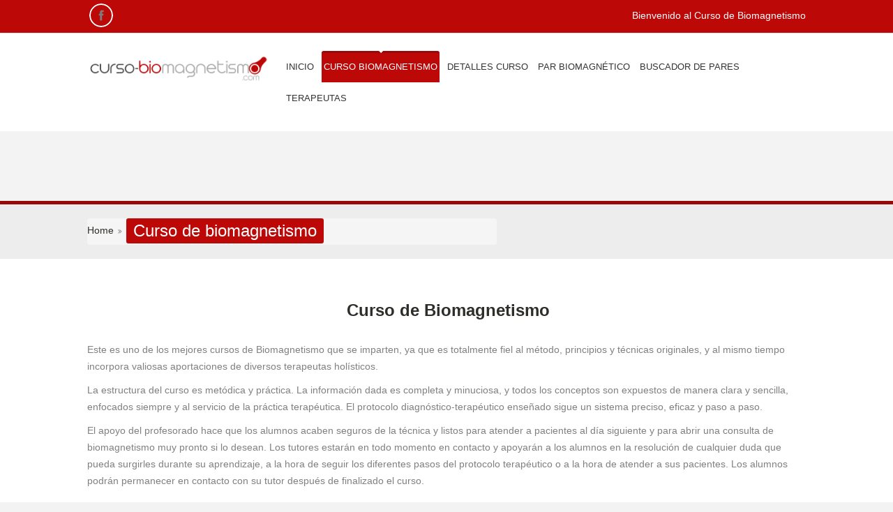

--- FILE ---
content_type: text/html; charset=UTF-8
request_url: https://curso-biomagnetismo.com/cursodebiomagnetismo/
body_size: 9482
content:
<!doctype html>
<!--[if IE 7 ]>    <html lang="en-gb" class="isie ie7 oldie no-js"> <![endif]-->
<!--[if IE 8 ]>    <html lang="en-gb" class="isie ie8 oldie no-js"> <![endif]-->
<!--[if IE 9 ]>    <html lang="en-gb" class="isie ie9 no-js"> <![endif]-->
<!--[if (gt IE 9)|!(IE)]><!--> <html lang="es"> <!--<![endif]-->

<head>
	<meta charset="utf-8">
	<meta name='viewport' content='width=device-width, initial-scale=1, maximum-scale=1' />	<title>Curso de biomagnetismo</title>

      <link rel="stylesheet" href="https://stackpath.bootstrapcdn.com/bootstrap/3.0.0/css/bootstrap.min.css"/>

  <!--   <link rel="stylesheet" href="https://curso-biomagnetismo.com/wp-content/themes/soulmedic/style.css"/> -->
        
     <link rel="profile" href="https://gmpg.org/xfn/11" />
     <link rel="pingback" href="https://curso-biomagnetismo.com/xmlrpc.php" /><script>
  	jvcf7_loading_url= "https://curso-biomagnetismo.com/wp-content/plugins/contact-form-7/images/ajax-loader.gif";
    jvcf7_invalid_field_design = "theme_1";
	jvcf7_show_label_error = "errorMsgshow";
  	</script>
 <script type='text/javascript'>
	var mytheme_urls = {
		 theme_base_url:'https://curso-biomagnetismo.com/wp-content/themes/soulmedic/'
 		,framework_base_url:'https://curso-biomagnetismo.com/wp-content/themes/soulmedic/framework/'
 		,ajaxurl:'https://curso-biomagnetismo.com/wp-admin/admin-ajax.php'
 		,url:'https://curso-biomagnetismo.com'
 		,scroll:'disable'
 		,stickynav:'disable'
 		,mobilestickynav:'disable'
 		,is_admin:''
 		,skin:'skyblue'
 		,layout:''
 		,isRTL:false
 		,layout_pattern:''
	};
 </script>
<link href='https://curso-biomagnetismo.com/wp-content/uploads/2015/12/fav2.png' rel='shortcut icon' type='image/x-icon' />
<link href='https://curso-biomagnetismo.com/wp-content/themes/soulmedic/images/apple-touch-icon.png' rel='apple-touch-icon-precomposed'/>
<link href='https://curso-biomagnetismo.com/wp-content/themes/soulmedic/images/apple-touch-icon-114x114.png' sizes='114x114' rel='apple-touch-icon-precomposed'/>
<link href='https://curso-biomagnetismo.com/wp-content/themes/soulmedic/images/apple-touch-icon-72x72.png' sizes='72x72' rel='apple-touch-icon-precomposed'/>
<link href='https://curso-biomagnetismo.com/wp-content/themes/soulmedic/images/apple-touch-icon-114x114.png' sizes='114x114' rel='apple-touch-icon-precomposed'/>
<style type="text/css">@media only screen and (max-width: 767px) { #slider { display:none !important; } 	}</style><meta name='description' content='Terapia de Biomagnetismo o Terapia de Par Biomagnético' />	<meta name='keywords' content='Curso de Biomagnetismo, Curso de Par Biomagnético'/><link rel='dns-prefetch' href='//platform-api.sharethis.com' />
<link rel='dns-prefetch' href='//s.w.org' />
<link rel="alternate" type="application/rss+xml" title="Sitio oficial de Biomagnetismo terapéutico &raquo; Feed" href="https://curso-biomagnetismo.com/feed/" />
<link rel="alternate" type="application/rss+xml" title="Sitio oficial de Biomagnetismo terapéutico &raquo; RSS de los comentarios" href="https://curso-biomagnetismo.com/comments/feed/" />
<link rel="alternate" type="application/rss+xml" title="Sitio oficial de Biomagnetismo terapéutico &raquo; Curso de biomagnetismo RSS de los comentarios" href="https://curso-biomagnetismo.com/cursodebiomagnetismo/feed/" />
		<script type="text/javascript">
			window._wpemojiSettings = {"baseUrl":"https:\/\/s.w.org\/images\/core\/emoji\/11\/72x72\/","ext":".png","svgUrl":"https:\/\/s.w.org\/images\/core\/emoji\/11\/svg\/","svgExt":".svg","source":{"concatemoji":"https:\/\/curso-biomagnetismo.com\/wp-includes\/js\/wp-emoji-release.min.js?ver=4.9.28"}};
			!function(e,a,t){var n,r,o,i=a.createElement("canvas"),p=i.getContext&&i.getContext("2d");function s(e,t){var a=String.fromCharCode;p.clearRect(0,0,i.width,i.height),p.fillText(a.apply(this,e),0,0);e=i.toDataURL();return p.clearRect(0,0,i.width,i.height),p.fillText(a.apply(this,t),0,0),e===i.toDataURL()}function c(e){var t=a.createElement("script");t.src=e,t.defer=t.type="text/javascript",a.getElementsByTagName("head")[0].appendChild(t)}for(o=Array("flag","emoji"),t.supports={everything:!0,everythingExceptFlag:!0},r=0;r<o.length;r++)t.supports[o[r]]=function(e){if(!p||!p.fillText)return!1;switch(p.textBaseline="top",p.font="600 32px Arial",e){case"flag":return s([55356,56826,55356,56819],[55356,56826,8203,55356,56819])?!1:!s([55356,57332,56128,56423,56128,56418,56128,56421,56128,56430,56128,56423,56128,56447],[55356,57332,8203,56128,56423,8203,56128,56418,8203,56128,56421,8203,56128,56430,8203,56128,56423,8203,56128,56447]);case"emoji":return!s([55358,56760,9792,65039],[55358,56760,8203,9792,65039])}return!1}(o[r]),t.supports.everything=t.supports.everything&&t.supports[o[r]],"flag"!==o[r]&&(t.supports.everythingExceptFlag=t.supports.everythingExceptFlag&&t.supports[o[r]]);t.supports.everythingExceptFlag=t.supports.everythingExceptFlag&&!t.supports.flag,t.DOMReady=!1,t.readyCallback=function(){t.DOMReady=!0},t.supports.everything||(n=function(){t.readyCallback()},a.addEventListener?(a.addEventListener("DOMContentLoaded",n,!1),e.addEventListener("load",n,!1)):(e.attachEvent("onload",n),a.attachEvent("onreadystatechange",function(){"complete"===a.readyState&&t.readyCallback()})),(n=t.source||{}).concatemoji?c(n.concatemoji):n.wpemoji&&n.twemoji&&(c(n.twemoji),c(n.wpemoji)))}(window,document,window._wpemojiSettings);
		</script>
		<style type="text/css">
img.wp-smiley,
img.emoji {
	display: inline !important;
	border: none !important;
	box-shadow: none !important;
	height: 1em !important;
	width: 1em !important;
	margin: 0 .07em !important;
	vertical-align: -0.1em !important;
	background: none !important;
	padding: 0 !important;
}
</style>
<link rel='stylesheet' id='contact-form-7-css'  href='https://curso-biomagnetismo.com/wp-content/plugins/contact-form-7/includes/css/styles.css?ver=5.0.2' type='text/css' media='all' />
<link rel='stylesheet' id='jquery_ui_modal_box-css'  href='https://curso-biomagnetismo.com/wp-content/plugins/disable-right-click/jquery-ui.css?ver=4.9.28' type='text/css' media='all' />
<link rel='stylesheet' id='jvcf7_style-css'  href='https://curso-biomagnetismo.com/wp-content/plugins/jquery-validation-for-contact-form-7/css/jvcf7_validate.css?ver=4.9.28' type='text/css' media='all' />
<link rel='stylesheet' id='rs-plugin-settings-css'  href='https://curso-biomagnetismo.com/wp-content/plugins/revslider/rs-plugin/css/settings.css?ver=4.6.5' type='text/css' media='all' />
<style id='rs-plugin-settings-inline-css' type='text/css'>
.tp-caption a{color:#ff7302;text-shadow:none;-webkit-transition:all 0.2s ease-out;-moz-transition:all 0.2s ease-out;-o-transition:all 0.2s ease-out;-ms-transition:all 0.2s ease-out}.tp-caption a:hover{color:#ffa902}
</style>
<link rel='stylesheet' id='theme-my-login-css'  href='https://curso-biomagnetismo.com/wp-content/plugins/theme-my-login/assets/styles/theme-my-login.min.css?ver=7.0.15' type='text/css' media='all' />
<link rel='stylesheet' id='meanmenu-css-css'  href='https://curso-biomagnetismo.com/wp-content/themes/soulmedic/css/meanmenu.css?ver=4.9.28' type='text/css' media='all' />
<link rel='stylesheet' id='prettyphoto-css'  href='https://curso-biomagnetismo.com/wp-content/themes/soulmedic/css/prettyPhoto.css?ver=4.9.28' type='text/css' media='all' />
<link rel='stylesheet' id='default-css'  href='https://curso-biomagnetismo.com/wp-content/themes/soulmedic/style.css?ver=4.9.28' type='text/css' media='all' />
<link rel='stylesheet' id='skin-css'  href='https://curso-biomagnetismo.com/wp-content/themes/soulmedic/skins/skyblue/style.css?ver=4.9.28' type='text/css' media='all' />
<link rel='stylesheet' id='custom-font-awesome-css'  href='https://curso-biomagnetismo.com/wp-content/themes/soulmedic/css/font-awesome.min.css?ver=3.0.2' type='text/css' media='all' />
<!--[if lt IE 7]>
<link rel='stylesheet' id='custom-font-awesome-ie7-css'  href='https://curso-biomagnetismo.com/wp-content/themes/soulmedic/css/font-awesome-ie7.min.css?ver=4.9.28' type='text/css' media='all' />
<![endif]-->
<!--[if lt IE 9]>
<link rel='stylesheet' id='ie8-and-down-css'  href='https://curso-biomagnetismo.com/wp-content/themes/soulmedic/css/ie8-and-down.css?ver=4.9.28' type='text/css' media='all' />
<![endif]-->
<link rel='stylesheet' id='responsive-css'  href='https://curso-biomagnetismo.com/wp-content/themes/soulmedic/responsive.css?ver=4.9.28' type='text/css' media='all' />
<link rel='stylesheet' id='mytheme-google-fonts-css'  href='https://fonts.googleapis.com/css?family=Noto+Sans:400,700,400italic,700italic' type='text/css' media='all' />
 <!--[if IE]>
    <style type="text/css" media="screen">
			.team .social-icons li {
				behavior: url(https://curso-biomagnetismo.com/wp-content/themes/soulmedic/PIE.php);
               }
     </style>
     <![endif]-->
<script type='text/javascript' src='https://curso-biomagnetismo.com/wp-includes/js/jquery/jquery.js?ver=1.12.4'></script>
<script type='text/javascript' src='https://curso-biomagnetismo.com/wp-includes/js/jquery/jquery-migrate.min.js?ver=1.4.1'></script>
<script type='text/javascript' src='https://curso-biomagnetismo.com/wp-content/plugins/disable-right-click/disable-right-click-js.js?ver=4.9.28'></script>
<script type='text/javascript' src='https://curso-biomagnetismo.com/wp-content/plugins/revslider/rs-plugin/js/jquery.themepunch.tools.min.js?ver=4.6.5'></script>
<script type='text/javascript' src='https://curso-biomagnetismo.com/wp-content/plugins/revslider/rs-plugin/js/jquery.themepunch.revolution.min.js?ver=4.6.5'></script>
<script type='text/javascript' src='https://curso-biomagnetismo.com/wp-content/themes/soulmedic/app.js?ver=4.9.28'></script>
<script type='text/javascript' src='https://curso-biomagnetismo.com/wp-content/themes/soulmedic/framework/js/public/modernizr-2.6.2.min.js?ver=4.9.28'></script>
<script type='text/javascript' src='//platform-api.sharethis.com/js/sharethis.js#product=ga'></script>
<link rel='https://api.w.org/' href='https://curso-biomagnetismo.com/wp-json/' />
<link rel="EditURI" type="application/rsd+xml" title="RSD" href="https://curso-biomagnetismo.com/xmlrpc.php?rsd" />
<link rel="wlwmanifest" type="application/wlwmanifest+xml" href="https://curso-biomagnetismo.com/wp-includes/wlwmanifest.xml" /> 
<meta name="generator" content="WordPress 4.9.28" />
<link rel='shortlink' href='https://curso-biomagnetismo.com/?p=1267' />
<link rel="alternate" type="application/json+oembed" href="https://curso-biomagnetismo.com/wp-json/oembed/1.0/embed?url=https%3A%2F%2Fcurso-biomagnetismo.com%2Fcursodebiomagnetismo%2F" />
<link rel="alternate" type="text/xml+oembed" href="https://curso-biomagnetismo.com/wp-json/oembed/1.0/embed?url=https%3A%2F%2Fcurso-biomagnetismo.com%2Fcursodebiomagnetismo%2F&#038;format=xml" />
		<script type="text/javascript">
			jQuery(document).ready(function() {
				// CUSTOM AJAX CONTENT LOADING FUNCTION
				var ajaxRevslider = function(obj) {
				
					// obj.type : Post Type
					// obj.id : ID of Content to Load
					// obj.aspectratio : The Aspect Ratio of the Container / Media
					// obj.selector : The Container Selector where the Content of Ajax will be injected. It is done via the Essential Grid on Return of Content
					
					var content = "";

					data = {};
					
					data.action = 'revslider_ajax_call_front';
					data.client_action = 'get_slider_html';
					data.token = 'fd64e4c44c';
					data.type = obj.type;
					data.id = obj.id;
					data.aspectratio = obj.aspectratio;
					
					// SYNC AJAX REQUEST
					jQuery.ajax({
						type:"post",
						url:"https://curso-biomagnetismo.com/wp-admin/admin-ajax.php",
						dataType: 'json',
						data:data,
						async:false,
						success: function(ret, textStatus, XMLHttpRequest) {
							if(ret.success == true)
								content = ret.data;								
						},
						error: function(e) {
							console.log(e);
						}
					});
					
					 // FIRST RETURN THE CONTENT WHEN IT IS LOADED !!
					 return content;						 
				};
				
				// CUSTOM AJAX FUNCTION TO REMOVE THE SLIDER
				var ajaxRemoveRevslider = function(obj) {
					return jQuery(obj.selector+" .rev_slider").revkill();
				};

				// EXTEND THE AJAX CONTENT LOADING TYPES WITH TYPE AND FUNCTION
				var extendessential = setInterval(function() {
					if (jQuery.fn.tpessential != undefined) {
						clearInterval(extendessential);
						if(typeof(jQuery.fn.tpessential.defaults) !== 'undefined') {
							jQuery.fn.tpessential.defaults.ajaxTypes.push({type:"revslider",func:ajaxRevslider,killfunc:ajaxRemoveRevslider,openAnimationSpeed:0.3});   
							// type:  Name of the Post to load via Ajax into the Essential Grid Ajax Container
							// func: the Function Name which is Called once the Item with the Post Type has been clicked
							// killfunc: function to kill in case the Ajax Window going to be removed (before Remove function !
							// openAnimationSpeed: how quick the Ajax Content window should be animated (default is 0.3)
						}
					}
				},30);
			});
		</script>
		<script type="text/javascript" src="https://curso-biomagnetismo.com/wp-content/plugins/si-captcha-for-wordpress/captcha/si_captcha.js?ver=1767755857"></script>
<!-- begin SI CAPTCHA Anti-Spam - login/register form style -->
<style type="text/css">
.si_captcha_small { width:175px; height:45px; padding-top:10px; padding-bottom:10px; }
.si_captcha_large { width:250px; height:60px; padding-top:10px; padding-bottom:10px; }
img#si_image_com { border-style:none; margin:0; padding-right:5px; float:left; }
img#si_image_reg { border-style:none; margin:0; padding-right:5px; float:left; }
img#si_image_log { border-style:none; margin:0; padding-right:5px; float:left; }
img#si_image_side_login { border-style:none; margin:0; padding-right:5px; float:left; }
img#si_image_checkout { border-style:none; margin:0; padding-right:5px; float:left; }
img#si_image_jetpack { border-style:none; margin:0; padding-right:5px; float:left; }
img#si_image_bbpress_topic { border-style:none; margin:0; padding-right:5px; float:left; }
.si_captcha_refresh { border-style:none; margin:0; vertical-align:bottom; }
div#si_captcha_input { display:block; padding-top:15px; padding-bottom:5px; }
label#si_captcha_code_label { margin:0; }
input#si_captcha_code_input { width:65px; }
p#si_captcha_code_p { clear: left; padding-top:10px; }
.si-captcha-jetpack-error { color:#DC3232; }
</style>
<!-- end SI CAPTCHA Anti-Spam - login/register form style -->
	 <!-- Google Tag Manager -->
<script>(function(w,d,s,l,i){w[l]=w[l]||[];w[l].push({'gtm.start':
new Date().getTime(),event:'gtm.js'});var f=d.getElementsByTagName(s)[0],
j=d.createElement(s),dl=l!='dataLayer'?'&l='+l:'';j.async=true;j.src=
'https://www.googletagmanager.com/gtm.js?id='+i+dl;f.parentNode.insertBefore(j,f);
})(window,document,'script','dataLayer','GTM-M96GC5N');</script>
<!-- End Google Tag Manager -->


<!-- Event snippet for Contact Us conversion page
In your html page, add the snippet and call gtag_report_conversion when someone clicks on the chosen link or button. -->
<script>
function gtag_report_conversion(url) {
  var callback = function () {
    if (typeof(url) != 'undefined') {
      window.location = url;
    }
  };
  gtag('event', 'conversion', {
      'send_to': 'AW-1003476563/-WpDCPaZnJEBENOsv94D',
      'event_callback': callback
  });
  return false;
}
</script>


<!-- Global site tag (gtag.js) - Google Ads: 1003476563 -->
<script async src="https://www.googletagmanager.com/gtag/js?id=AW-1003476563"></script>
<script>
  window.dataLayer = window.dataLayer || [];
  function gtag(){dataLayer.push(arguments);}
  gtag('js', new Date());

  gtag('config', 'AW-1003476563');
</script>

</head>
<body class="page-template-default page page-id-1267">
<!-- Google Tag Manager (noscript) -->
<noscript><iframe src="https://www.googletagmanager.com/ns.html?id=GTM-M96GC5N"
height="0" width="0" style="display:none;visibility:hidden"></iframe></noscript>
<!-- End Google Tag Manager (noscript) -->
    <div id="bbar-wrapper" class="header4">
    	<div id="bbar-body">
        	<div class="container">
            	<div class="column dt-sc-one-half first"><ul class='dt-sc-social-icons'><li class='facebook'><a href='http://www.facebook.com/curso.biomagnetismo' target='_blank'><img src='https://curso-biomagnetismo.com/wp-content/themes/soulmedic/images/sociable/hover/facebook.png' alt='facebook.png' /><img src='https://curso-biomagnetismo.com/wp-content/themes/soulmedic/images/sociable/facebook.png' alt='facebook.png' />	</a></li></ul></div>
                <div class="column dt-sc-one-half alignright">Bienvenido al Curso de Biomagnetismo</div>
            </div>
        </div>
    </div><!-- **Wrapper** -->
<div class="wrapper">
    <!-- **Inner Wrapper** -->
    <div class="inner-wrapper">

        <!-- Header Wrapper -->
        <div id="header-wrapper">

        <!-- **Header** -->
        <header id="header">
        
            <!-- **Header Container** -->
            <div class="container">
                <!-- **Logo - End** -->
                <div id="logo">
                                           <a href="https://curso-biomagnetismo.com" title="Sitio oficial de Biomagnetismo terapéutico">
                           	<img class="normal_logo" src="https://curso-biomagnetismo.com/wp-content/uploads/2015/12/logo-Curso-de-Biomagnetismo.png" alt="Sitio oficial de Biomagnetismo terapéutico" title="Sitio oficial de Biomagnetismo terapéutico" />
                            <img class="retina_logo" src="https://curso-biomagnetismo.com/wp-content/uploads/2015/12/logo-Curso-de-Biomagnetismo1.png" alt="Sitio oficial de Biomagnetismo terapéutico" title="Sitio oficial de Biomagnetismo terapéutico" 
                             	  style="width:198px; height:40px;"/>
                           </a>
                                </div><!-- **Logo - End** -->
    
                <!-- **Navigation** -->
                <div id="primary-menu">
                    <nav id="main-menu">
                    <ul id="menu-menu-principal" class="menu"><li id="menu-item-1260" class="menu-item menu-item-type-post_type menu-item-object-page menu-item-home menu-item-depth-0 menu-item-simple-parent "><a href="https://curso-biomagnetismo.com/">Inicio</a><span class="arrow"> </span></li>
<li id="menu-item-1274" class="menu-item menu-item-type-post_type menu-item-object-page current-menu-item page_item page-item-1267 current_page_item menu-item-depth-0 menu-item-simple-parent "><a href="https://curso-biomagnetismo.com/cursodebiomagnetismo/">Curso Biomagnetismo</a><span class="arrow"> </span></li>
<li id="menu-item-2139" class="menu-item menu-item-type-custom menu-item-object-custom menu-item-depth-0 menu-item-simple-parent "><a href="http://www.curso-biomagnetismo.com/calendario-cursos-biomagnetismo/">Detalles Curso</a><span class="arrow"> </span></li>
<li id="menu-item-1261" class="menu-item menu-item-type-post_type menu-item-object-page menu-item-depth-0 menu-item-simple-parent "><a href="https://curso-biomagnetismo.com/que-es-el-par-biomagnetico/">Par biomagnético</a><span class="arrow"> </span></li>
<li id="menu-item-1264" class="menu-item menu-item-type-post_type menu-item-object-page menu-item-depth-0 menu-item-simple-parent "><a href="https://curso-biomagnetismo.com/buscador-pares-biomagneticos/">Buscador de pares</a><span class="arrow"> </span></li>
<li id="menu-item-1262" class="menu-item menu-item-type-post_type menu-item-object-page menu-item-depth-0 menu-item-simple-parent "><a href="https://curso-biomagnetismo.com/terapeutas-salud-natural/">Terapeutas</a><span class="arrow"> </span></li>
</ul>                    </nav><!-- **Navigation - End** -->
                 </div>
                
            </div><!-- **Header Container End** -->
          
        </header><!-- **Header - End** -->
                   </div><!-- Header Wrapper -->
    
        <!-- **Main** -->
        <div id="main"><!-- **Breadcrumb** --><section class="breadcrumb-section">	<div class="container"><div class="breadcrumb">				
					<a href="https://curso-biomagnetismo.com">Home</a><span class='fa fa-angle-double-right' >  </span><h1>Curso de biomagnetismo</h1></div><!-- ** breadcrumb - End --><!-- **Searchform** -->
 
<form method="get" id="searchform" action="https://curso-biomagnetismo.com">
    <input id="s" name="s" type="text" 
         	value="Enter Keyword" class="text_input"
		    onblur="if(this.value==''){this.value='Enter Keyword';}"
            onfocus="if(this.value =='Enter Keyword') {this.value=''; }" />
	<input name="submit" type="submit"  value="Go" />
</form><!-- **Searchform - End** -->	</div></section><!-- **Breadcrumb** --><div class="container">              
      <!-- **Primary Section** -->
      <section id="primary" class="content-full-width">
<!-- #post-1267 -->
<div id="post-1267" class="post-1267 page type-page status-publish hentry">
<h2 style="text-align: center;"><span style="font-size: 13px;"> </span>Curso de Biomagnetismo</h2>
<p>Este es uno de los mejores cursos de Biomagnetismo que se imparten, ya que es totalmente fiel al método, principios y técnicas originales, y al mismo tiempo incorpora valiosas aportaciones de diversos terapeutas holísticos.</p>
<p>La estructura del curso es metódica y práctica. La información dada es completa y minuciosa, y todos los conceptos son expuestos de manera clara y sencilla, enfocados siempre y al servicio de la práctica terapéutica. El protocolo diagnóstico-terapéutico enseñado sigue un sistema preciso, eficaz y paso a paso.</p>
<p>El apoyo del profesorado hace que los alumnos acaben seguros de la técnica y listos para atender a pacientes al día siguiente y para abrir una consulta de biomagnetismo muy pronto si lo desean. Los tutores estarán en todo momento en contacto y apoyarán a los alumnos en la resolución de cualquier duda que pueda surgirles durante su aprendizaje, a la hora de seguir los diferentes pasos del protocolo terapéutico o a la hora de atender a sus pacientes. Los alumnos podrán permanecer en contacto con su tutor después de finalizado el curso.</p>
<div style="width: 830px; margin: auto; padding: 10px 0px;">
<div style="width: 260px; position: relative; float: left; padding: 8px;">
<a href="https://curso-biomagnetismo.com/es-este-curso-para-mi/"><img class="pic alignnone" title="¿este curso es para mi?" src="https://curso-biomagnetismo.com/wp-content/uploads/2012/06/es_para_mi.jpg" alt="¿este curso es para mi?" width="259" height="194" /></a>
<h3>¿Este curso es para mi?</h3>
<p>Médicos, terapeutas de cualquier especialidad como quiroprácticos, osteópatas, kinesiólogos, fisioterapeutas, etc, tanto profesionales como estudiantes, veterinarios, dentistas, masajistas, enfermeras/os, misioneros, y en general a todo el mundo que desee gozar de una buena salud para sí mismo, para su familia&#8230;</p>
<p><a href="https://curso-biomagnetismo.com/es-este-curso-para-mi/">saber+</a></p>
</div>
<div style="width: 260px; position: relative; float: left; padding: 8px;">
<a href="https://curso-biomagnetismo.com/contenido-del-curso/"><img class="pic" title="contenido-curso" src="https://curso-biomagnetismo.com/wp-content/uploads/2012/06/contenido-curso.jpg" alt="Contendido del curso" width="259" height="194" /></a>
<h3>Contenido del curso</h3>
<p>El curso ofrecido tiene por objetivo preparar en un mínimo de tiempo al alumno para atender con éxito a pacientes aquejados de cualquiera de las muchas dolencias que puede abordar el biomagnetismo. El alumno tendrá en todo momento el apoyo del profesorado para aclarar cualquier duda que pueda surgirle en su&#8230;</p>
<p><a href="https://curso-biomagnetismo.com/contenido-del-curso/">saber+</a></p>
</div>
<div style="width: 260px; position: relative; float: left; padding: 8px;">
<a href="https://curso-biomagnetismo.com/calendario-cursos-biomagnetismo/"><img class="pic" title="calendario" src="https://curso-biomagnetismo.com/wp-content/uploads/2012/06/calendario.jpg" alt="Calendario de cursos" width="259" height="194" /></a>
<h3>Fecha y Lugar de los cursos</h3>
<p><strong>Si tiene problemas para visualizar</strong> esta página y ver los detalles del curso (fecha, lugar, precio, modo de inscripción, etc), <strong>díganoslo rellenando los campos del enlace de CONTACTO</strong>.</p>
<p>Las plazas de alumnos son siempre limitadas.</p>
<p><a href="https://curso-biomagnetismo.com/calendario-cursos-biomagnetismo/">saber+</a></p>
</div>
</div>
<div style="clear: both;"></div>
<h1>Características del curso</h1>
<p>Junto a las clases teórico-prácticas, el alumno contará con un manual de estudio y práctica terapéutica de 140 páginas, el acceso a un buscador online de pares y enfermedades y la posibilidad de permanecer en contacto con el profesorado una vez finalizado el curso para aclarar posibles dudas relativas a la práctica terapéutica.</p>
<p>Esto garantizará el aprendizaje rápido y sólido de esta técnica terapéutica.<br />
El manual de práctica terapéutica está enfocado a simplificar tanto el aprendizaje como la consulta de pacientes.</p>
<p>Gracias al apoyo cercano de los profesores, el alumno se sentirá preparado para empezar a atender a pacientes inmediatamente y abordar todo tipo de dolencias. Todos los conceptos son expuestos con la máxima claridad y simplicidad. Los pasos a seguir y protocolos están estructurados de un modo práctico y eficaz.</p>
<h1>Certificado y valor del curso.</h1>
<p>El contenido del curso equivale a lo que ofrecen los cursos de 3 o 4 días de duración, los cuales suelen estar valorados en 750-1000 USD o incluso más. La razón es que este curso está muy bien estructurado, sabe ir al grano y es eficaz, sin perder el tiempo en detalles o anécdotas superfluas. Se enseña todo lo que debe ser enseñado en un curso, tanto la teoría como la práctica, dejando a un lado el material prescindible que justificaría el alargamiento y encarecimiento innecesario del curso.</p>
<p>El Biomagnetismo Médico es relativamente sencillo de explicar y empezar a aplicar. Lo importante es que el alumno empiece a atender a pacientes inmediatamente. La práctica hace al maestro. Una mala aplicación de imanes no puede entrañar riesgos para la salud, salvo en tres supuestos concretos que se explican claramente en el curso. Y además, el poder permanecer en contacto con el profesor después de finalizado el curso le dará confianza al alumno a la hora de atender a pacientes. A partir de ahí, el alumno deberá estudiar por su cuenta y practicar con pacientes para ir adquiriendo soltura y experiencia. Pero esto lo puede ir haciendo el alumno por su cuenta, ayudándose del Buscador online de Pares y Enfermedades y del voluminoso Manual de Estudio y Práctica Terapéutica, el cual está claramente estructurado para así permitir al alumno empezar a atender a pacientes inmediatamente, antes incluso de que haya podido memorizar aún todo el detallado y extenso contenido del manual.</p>
<p>Es por esta razón y por lo bien y eficazmente estructurado que está el curso que creemos que se puede explicar y empezar a practicar el Biomagnetismo Médico en muy pocos días, sin necesidad de alargarlo innecesariamente ni de pagar 1.000 USD o más para estudiarlo y convertirse en un buen terapeuta.</p>
<p><strong>Y todo esto lo ofrecemos por un precio razonable y asequible.</strong></p>
<p>Una vez finalizado el curso, el alumno recibirá un Certificado avalado por el Centro Internacional para el Estudio y Difusión de las Terapias Naturales que acredita haber seguido y terminado con éxito el curso.</p>
<p>No espere a aprender Biomagnetismo Médico. Estar sano es lo más importante. Mejorará su propia salud y su calidad de vida, la de sus seres queridos y la de sus pacientes.</p>
<div class="social-bookmark"></div><div class="social-share"></div>	
</div><!-- #post-1267 -->

     
      </section><!-- **Primary Section** -->
        

            </div><!-- **Container - End** -->
         </div><!-- **Main - End** -->
    </div><!-- **Inner Wrapper - End** -->
</div><!-- **Wrapper - End** -->
     
<!-- **Footer** -->
<footer id="footer">

		<div class="container"><div class='column dt-sc-one-fourth first'></div><div class='column dt-sc-one-fourth '></div><div class='column dt-sc-one-fourth '></div><div class='column dt-sc-one-fourth '></div></div>

        <div class="container">
            <div class="copyright">
				<div class='copyright-content'>Copyright &copy; 2016 | Curso-biomagnetismo Todos los Derechos Reservados</div>						
						<div class="footer-logo">
							<a href="https://curso-biomagnetismo.com" title="Sitio oficial de Biomagnetismo terapéutico">
                                <img class="normal_logo" src="https://curso-biomagnetismo.com/wp-content/uploads/2015/12/logo-Curso-de-Biomagnetismo2.png" alt="Footer Logo" title="Footer Logo">
                                <img class="retina_logo" src="https://curso-biomagnetismo.com/wp-content/uploads/2015/12/logo-Curso-de-Biomagnetismo3.png" alt="Sitio oficial de Biomagnetismo terapéutico"
                                	title="Sitio oficial de Biomagnetismo terapéutico" style="width:198px; height:40px;"/>
							</a>    
						</div>			</div>
		</div>

<script src="https://stackpath.bootstrapcdn.com/bootstrap/3.0.0/js/bootstrap.min.js"></script>

		
</footer><!-- **Footer - End** -->
            <div id="dialog-message" title="Function Disabled" style="display:none">
                <p style="padding:10px 5px; line-height:2">
                    This function has been disabled for <strong>Sitio oficial de Biomagnetismo terapéutico</strong>.
                </p>

            </div>

            <script>
    jQuery(document).ready(function () {
		jQuery.post('https://curso-biomagnetismo.com?ga_action=googleanalytics_get_script', {action: 'googleanalytics_get_script'}, function(response) {
			var F = new Function ( response );
			return( F() );
		});
    });
</script><script type='text/javascript' src='https://curso-biomagnetismo.com/wp-includes/js/jquery/ui/core.min.js?ver=1.11.4'></script>
<script type='text/javascript' src='https://curso-biomagnetismo.com/wp-includes/js/jquery/ui/widget.min.js?ver=1.11.4'></script>
<script type='text/javascript' src='https://curso-biomagnetismo.com/wp-includes/js/jquery/ui/mouse.min.js?ver=1.11.4'></script>
<script type='text/javascript' src='https://curso-biomagnetismo.com/wp-includes/js/jquery/ui/resizable.min.js?ver=1.11.4'></script>
<script type='text/javascript' src='https://curso-biomagnetismo.com/wp-includes/js/jquery/ui/draggable.min.js?ver=1.11.4'></script>
<script type='text/javascript' src='https://curso-biomagnetismo.com/wp-includes/js/jquery/ui/button.min.js?ver=1.11.4'></script>
<script type='text/javascript' src='https://curso-biomagnetismo.com/wp-includes/js/jquery/ui/position.min.js?ver=1.11.4'></script>
<script type='text/javascript' src='https://curso-biomagnetismo.com/wp-includes/js/jquery/ui/dialog.min.js?ver=1.11.4'></script>
<script type='text/javascript' src='https://curso-biomagnetismo.com/wp-content/plugins/jquery-validation-for-contact-form-7/js/jquery.validate.min.js?ver=4.9.28'></script>
<script type='text/javascript'>
/* <![CDATA[ */
var wpcf7 = {"apiSettings":{"root":"https:\/\/curso-biomagnetismo.com\/wp-json\/","namespace":"contact-form-7\/v1"},"recaptcha":{"messages":{"empty":"Por favor, prueba que no eres un robot."}}};
/* ]]> */
</script>
<script type='text/javascript' src='https://curso-biomagnetismo.com/wp-content/plugins/jquery-validation-for-contact-form-7/js/jquery.jvcf7_validation.js?ver=4.9.28'></script>
<script type='text/javascript'>
/* <![CDATA[ */
var themeMyLogin = {"action":"","errors":[]};
/* ]]> */
</script>
<script type='text/javascript' src='https://curso-biomagnetismo.com/wp-content/plugins/theme-my-login/assets/scripts/theme-my-login.min.js?ver=7.0.15'></script>
<script type='text/javascript' src='https://curso-biomagnetismo.com/wp-content/themes/soulmedic/framework/js/public/retina.js?ver=4.9.28'></script>
<script type='text/javascript' src='https://curso-biomagnetismo.com/wp-content/themes/soulmedic/framework/js/public/jquery.ui.totop.min.js?ver=4.9.28'></script>
<script type='text/javascript' src='https://curso-biomagnetismo.com/wp-content/themes/soulmedic/framework/js/public/easing.js?ver=4.9.28'></script>
<script type='text/javascript' src='https://curso-biomagnetismo.com/wp-content/themes/soulmedic/framework/js/public/jquery.smartresize.js?ver=4.9.28'></script>
<script type='text/javascript' src='https://curso-biomagnetismo.com/wp-content/themes/soulmedic/framework/js/public/jquery.prettyPhoto.js?ver=4.9.28'></script>
<script type='text/javascript' src='https://curso-biomagnetismo.com/wp-content/themes/soulmedic/framework/js/public/jquery.meanmenu.js?ver=4.9.28'></script>
<script type='text/javascript' src='https://curso-biomagnetismo.com/wp-content/themes/soulmedic/framework/js/public/jquery.nicescroll.min.js?ver=4.9.28'></script>
<script type='text/javascript' src='https://curso-biomagnetismo.com/wp-content/themes/soulmedic/framework/js/public/jquery.bxslider.js?ver=4.9.28'></script>
<script type='text/javascript' src='https://curso-biomagnetismo.com/wp-content/themes/soulmedic/framework/js/public/jquery.fitvids.js?ver=4.9.28'></script>
<script type='text/javascript' src='https://curso-biomagnetismo.com/wp-content/themes/soulmedic/framework/js/public/custom.js?ver=4.9.28'></script>
<script type='text/javascript' src='https://curso-biomagnetismo.com/wp-includes/js/wp-embed.min.js?ver=4.9.28'></script>
<script type='text/javascript' src='https://curso-biomagnetismo.com/wp-includes/js/comment-reply.min.js?ver=4.9.28'></script>
<script defer src="https://static.cloudflareinsights.com/beacon.min.js/vcd15cbe7772f49c399c6a5babf22c1241717689176015" integrity="sha512-ZpsOmlRQV6y907TI0dKBHq9Md29nnaEIPlkf84rnaERnq6zvWvPUqr2ft8M1aS28oN72PdrCzSjY4U6VaAw1EQ==" data-cf-beacon='{"version":"2024.11.0","token":"3452b29618734e348304778e415874c8","r":1,"server_timing":{"name":{"cfCacheStatus":true,"cfEdge":true,"cfExtPri":true,"cfL4":true,"cfOrigin":true,"cfSpeedBrain":true},"location_startswith":null}}' crossorigin="anonymous"></script>
</body>
</html>

--- FILE ---
content_type: text/plain
request_url: https://www.google-analytics.com/j/collect?v=1&_v=j102&a=1320168703&t=pageview&_s=1&dl=https%3A%2F%2Fcurso-biomagnetismo.com%2Fcursodebiomagnetismo%2F&ul=en-us%40posix&dt=Curso%20de%20biomagnetismo&sr=1280x720&vp=1280x720&_u=YEBAAAABAAAAAC~&jid=305971094&gjid=1938521949&cid=719015386.1767755860&tid=UA-41104884-1&_gid=462700884.1767755860&_r=1&_slc=1&gtm=45He6150n81M96GC5Nv810544839za200zd810544839&gcd=13l3l3l3l1l1&dma=0&tag_exp=103116026~103200004~104527907~104528501~104684208~104684211~105391252~115583767~115616985~115938465~115938469&z=1712271391
body_size: -453
content:
2,cG-VKF239892S

--- FILE ---
content_type: application/javascript; charset=utf-8
request_url: https://curso-biomagnetismo.com/wp-content/themes/soulmedic/app.js?ver=4.9.28
body_size: 2
content:
// Inside your app.js paste this
// First we trigger the form submit event
jQuery(document).ready(function () {
    jQuery('.wpcf7-submit').click(function () {
        // We remove the error to avoid duplicate errors
        jQuery('.error').remove();

        // We create a variable to store our error message
        var errorMsg = jQuery('<span style="color:#990000 !important;" class="error">Email debe ser el mismo..</span>');

        // Then we check our values to see if they match
        // If they do not match we display the error and we do not allow form to submit
        if (jQuery('.your-email').find('input').val() !== jQuery('.your-email-confirm').find('input').val()) {
            errorMsg.insertAfter(jQuery('.your-email-confirm').find('input'));
            alert("Email debe ser el mismo..");
            return false;
        } else {
            // If they do match we remove the error and we submit the form
            jQuery('.error').remove();

            return true;
        }
    });
});

--- FILE ---
content_type: application/javascript; charset=utf-8
request_url: https://curso-biomagnetismo.com/wp-content/themes/soulmedic/framework/js/public/custom.js?ver=4.9.28
body_size: 1361
content:
jQuery(document).ready(function($){
	
	/*Menu */
	function megaMenu() {
		var screenWidth = $(document).width(),
			containerWidth = $(".container").width(),
			containerMinuScreen = (screenWidth - containerWidth)/2;
			
			$("li.menu-item-megamenu-parent .megamenu-child-container").each(function(){
					var ParentLeftPosition = $(this).parent("li.menu-item-megamenu-parent").offset().left,
					MegaMenuChildContainerWidth = $(this).width();
					
					if( (ParentLeftPosition + MegaMenuChildContainerWidth) > containerWidth ){
						
						var marginFromLeft = ( ParentLeftPosition + MegaMenuChildContainerWidth ) - screenWidth;
							marginLeftFromContainer = ( containerMinuScreen + marginFromLeft ) - 52;
							marginLeftFromContainer = "-"+marginLeftFromContainer+"px";
						
						$(this).css('left',marginLeftFromContainer);
					}
			});
	}
	
	megaMenu();
	$(window).smartresize(function(){
		megaMenu();
	});
	
	//Menu Hover Animation...
	$("li.menu-item-depth-0,li.menu-item-simple-parent ul li" ).hover(function(){
		//mouseover 
		if( $(this).find(".megamenu-child-container").length  ){
			$(this).find(".megamenu-child-container").stop().fadeIn('fast');
		} else {
			$(this).find("> ul.sub-menu").stop().fadeIn('fast');
		}
		
	},function(){
		//mouseout
		if( $(this).find(".megamenu-child-container").length ){
			$(this).find(".megamenu-child-container").stop(true, true).hide();
		} else {
			$(this).find('> ul.sub-menu').stop(true, true).hide(); 
		}
	});

	if( navigator.platform.match(/(Mac|iPhone|iPod|iPad)/i) || navigator.userAgent.match(/Android/i)|| navigator.userAgent.match(/webOS/i) || navigator.userAgent.match(/iPhone/i) || navigator.userAgent.match(/iPod/i)) {
		if( mytheme_urls.mobilestickynav === "enable") {
			$("#header-wrapper").sticky({ topSpacing: 0 });
		}
	} else {

		if( mytheme_urls.stickynav === "enable" ) {
			$("#header-wrapper").sticky({ topSpacing: 0 });
		}
	}	
	//Menu Ends Here
	
	
	var isMacLike = navigator.platform.match(/(Mac|iPhone|iPod|iPad)/i)?true:false;
	if( mytheme_urls.scroll === "enable" && !isMacLike ) {
		jQuery("html").niceScroll({zindex:99999,cursorborder:"1px solid #424242"});
	}

	//Menu
	$('nav#main-menu').meanmenu({ meanMenuContainer :  $('header #primary-menu'), meanRevealPosition:  'right', meanScreenWidth : 767 , meanRemoveAttrs: true });
	
	/* To Top */
	$().UItoTop({ easingType: 'easeOutQuart' });
	
	$("select").each(function(){
		if($(this).css('display') != 'none') {
			$(this).wrap( '<div class="selection-box"></div>' );
		}
	});
	

	/* Portfolio Lightbox */
	if($(".gallery").length) {
		$(".gallery a[data-gal^='prettyPhoto']").prettyPhoto({animation_speed:'normal',theme:'light_square',slideshow:3000, autoplay_slideshow: false,social_tools: false,deeplinking:false});		
	}


	//Portfolio isotope
	var $container = $('.dt-sc-portfolio-container');
	if( $container.length) {

		$(window).smartresize(function(){
			$container.css({overflow:'hidden'}).isotope({itemSelector : '.isotope-item',masonry: { gutterWidth: 20} });
		});
		
		$container.isotope({
		  filter: '*',
		  masonry: { gutterWidth: 20},
		  animationOptions: { duration: 750, easing: 'linear', queue: false  }
		});
		
	}
	
	if($("div.dt-sc-sorting-container").length){
		$("div.dt-sc-sorting-container a").click(function(){
			$("div.dt-sc-sorting-container a").removeClass("active-sort");
			var selector = $(this).attr('data-filter');
			$(this).addClass("active-sort");
			$container.isotope({
				filter: selector,
				masonry: { gutterWidth: 20 },
				animationOptions: { duration:750, easing: 'linear',  queue: false }
			});
		return false;	
		});
	}
	//Portfolio isotope End
	
	//Portfolio Single page Slider
	if( ($(".portfolio-slider").length) && ($(".portfolio-slider li").length > 1) ) {
		$('.portfolio-slider').bxSlider({ auto:false, video:true, useCSS:false, pager:'', autoHover:true, adaptiveHeight:true });
	}//Portfolio Single page Slider
	
	if( ($("ul.entry-gallery-post-slider").length) && ( $("ul.entry-gallery-post-slider li").length > 1 ) ){
	  	$("ul.entry-gallery-post-slider").bxSlider({auto:false, video:true, useCSS:false, pager:'', autoHover:true, adaptiveHeight:true});
    }
	
	/* Placeholder Script */
  if(!Modernizr.input.placeholder){
    $('[placeholder]').focus(function() {
      
      var input = $(this);
      if( input.val() == input.attr('placeholder') ) {
        input.val('');
        input.removeClass('placeholder');
      }
      }).blur(function() {
      
      var input = $(this);
      if (input.val() === '' || input.val() === input.attr('placeholder')) {
        input.addClass('placeholder');
        input.val(input.attr('placeholder'));
      }
      }).blur();
    
    $('[placeholder]').parents('form').submit(function() {
      $(this).find('[placeholder]').each(function() {
        var input = $(this);
        if (input.val() == input.attr('placeholder')) {
          input.val('');
        }
       });
     });
  }
  
  $("div.dt-video-wrap").fitVids();
 
  $(window).load(function() {
	  
	  $("ul.products li").each(function(){
		var liHeight = $(this).height(); 
		$(this).css("height", liHeight);
	  });
	  
	  //Portfolio isotope
	  var $container = $('.dt-sc-portfolio-container');
	  if( $container.length) {
		  $container.isotope({
			  filter: '*',
			  masonry: { gutterWidth: 20},
			  animationOptions: { duration: 750, easing: 'linear', queue: false  }
		  });//Portfolio isotope End
	  }
	
  });
});

--- FILE ---
content_type: application/javascript; charset=utf-8
request_url: https://curso-biomagnetismo.com/wp-content/plugins/disable-right-click/disable-right-click-js.js?ver=4.9.28
body_size: -235
content:
jQuery(document).ready(function($) {
    jQuery("#dialog-message").dialog({
        modal: true,
        autoOpen: false,
        width: 400,
        show: { effect: "fadeIn", duration: 500 },
        hide: { effect: "fadeOut", duration: 500 },
        buttons: {
            OK: function() {
                jQuery( this ).dialog( "close" );
            }
        }
    });

    jQuery(document).bind("contextmenu",function(e){
        jQuery("#dialog-message" ).dialog( "open" );
        return false;
    });

});
